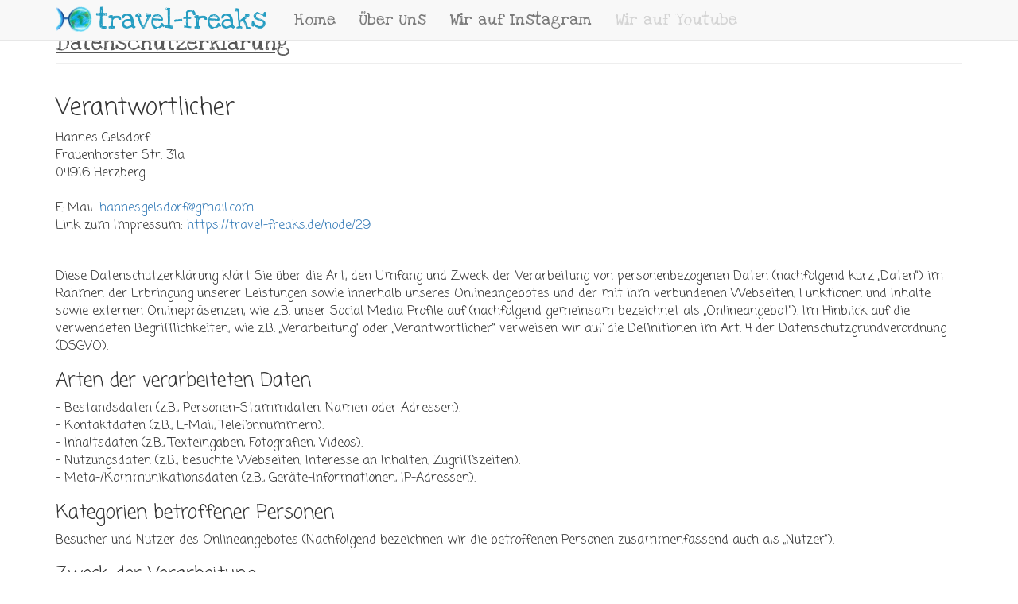

--- FILE ---
content_type: text/html; charset=utf-8
request_url: https://travel-freaks.de/node/28
body_size: 12170
content:
<!DOCTYPE html>
<html lang="de" dir="ltr" prefix="content: http://purl.org/rss/1.0/modules/content/ dc: http://purl.org/dc/terms/ foaf: http://xmlns.com/foaf/0.1/ og: http://ogp.me/ns# rdfs: http://www.w3.org/2000/01/rdf-schema# sioc: http://rdfs.org/sioc/ns# sioct: http://rdfs.org/sioc/types# skos: http://www.w3.org/2004/02/skos/core# xsd: http://www.w3.org/2001/XMLSchema#">
<head>
  <link rel="profile" href="http://www.w3.org/1999/xhtml/vocab" />
  <meta name="viewport" content="width=device-width, initial-scale=1.0">
  <meta http-equiv="Content-Type" content="text/html; charset=utf-8" />
<meta name="Generator" content="Drupal 7 (http://drupal.org)" />
<link rel="canonical" href="/node/28" />
<link rel="shortlink" href="/node/28" />
<link rel="shortcut icon" href="https://travel-freaks.de/sites/default/files/logo_web_trans_icon_0.png" type="image/png" />
  <title>Datenschutzerklärung | travel-freaks</title>
  <style>
@import url("https://travel-freaks.de/modules/system/system.base.css?t8crx4");
</style>
<style>
@import url("https://travel-freaks.de/modules/field/theme/field.css?t8crx4");
@import url("https://travel-freaks.de/modules/node/node.css?t8crx4");
@import url("https://travel-freaks.de/sites/all/modules/views/css/views.css?t8crx4");
</style>
<style>
@import url("https://travel-freaks.de/sites/all/modules/colorbox/styles/stockholmsyndrome/colorbox_style.css?t8crx4");
@import url("https://travel-freaks.de/sites/all/modules/ctools/css/ctools.css?t8crx4");
@import url("https://travel-freaks.de/sites/all/modules/social_media_links/social_media_links.css?t8crx4");
@import url("https://travel-freaks.de/sites/all/libraries/fontawesome/css/all.css?t8crx4");
</style>
<link type="text/css" rel="stylesheet" href="https://cdn.jsdelivr.net/npm/bootstrap@3.3.7/dist/css/bootstrap.css" media="all" />
<link type="text/css" rel="stylesheet" href="https://fonts.googleapis.com/css?family=Coming+Soon:regular|Love+Ya+Like+A+Sister:regular&amp;subset=latin" media="all" />
<style>
@import url("https://travel-freaks.de/sites/default/files/css_injector/css_injector_2.css?t8crx4");
</style>
  <!-- HTML5 element support for IE6-8 -->
  <!--[if lt IE 9]>
    <script src="https://cdn.jsdelivr.net/html5shiv/3.7.3/html5shiv-printshiv.min.js"></script>
  <![endif]-->
  <script src="https://travel-freaks.de/sites/all/modules/jquery_update/replace/jquery/2.2/jquery.min.js?v=2.2.4"></script>
<script src="https://travel-freaks.de/misc/jquery-extend-3.4.0.js?v=2.2.4"></script>
<script src="https://travel-freaks.de/misc/jquery-html-prefilter-3.5.0-backport.js?v=2.2.4"></script>
<script src="https://travel-freaks.de/misc/jquery.once.js?v=1.2"></script>
<script src="https://travel-freaks.de/misc/drupal.js?t8crx4"></script>
<script src="https://travel-freaks.de/sites/all/modules/jquery_update/js/jquery_browser.js?v=0.0.1"></script>
<script src="https://cdn.jsdelivr.net/npm/bootstrap@3.3.7/dist/js/bootstrap.js"></script>
<script src="https://travel-freaks.de/sites/all/libraries/colorbox/jquery.colorbox-min.js?t8crx4"></script>
<script src="https://travel-freaks.de/sites/all/modules/colorbox/js/colorbox.js?t8crx4"></script>
<script src="https://travel-freaks.de/sites/all/modules/colorbox/styles/stockholmsyndrome/colorbox_style.js?t8crx4"></script>
<script src="https://travel-freaks.de/sites/all/modules/nodeviewcount/theme/js/nodeviewcount.js?t8crx4"></script>
<script>jQuery.extend(Drupal.settings, {"basePath":"\/","pathPrefix":"","setHasJsCookie":0,"ajaxPageState":{"theme":"bootstrap","theme_token":"PuWiJR-7bi7puYslLk-rpl30C_Opbf5uRDDC0Zd45tM","js":{"sites\/all\/themes\/bootstrap\/js\/bootstrap.js":1,"sites\/default\/files\/js_injector\/js_injector_1.js":1,"sites\/all\/modules\/jquery_update\/replace\/jquery\/2.2\/jquery.min.js":1,"misc\/jquery-extend-3.4.0.js":1,"misc\/jquery-html-prefilter-3.5.0-backport.js":1,"misc\/jquery.once.js":1,"misc\/drupal.js":1,"sites\/all\/modules\/jquery_update\/js\/jquery_browser.js":1,"https:\/\/cdn.jsdelivr.net\/npm\/bootstrap@3.3.7\/dist\/js\/bootstrap.js":1,"sites\/all\/libraries\/colorbox\/jquery.colorbox-min.js":1,"sites\/all\/modules\/colorbox\/js\/colorbox.js":1,"sites\/all\/modules\/colorbox\/styles\/stockholmsyndrome\/colorbox_style.js":1,"sites\/all\/modules\/nodeviewcount\/theme\/js\/nodeviewcount.js":1},"css":{"modules\/system\/system.base.css":1,"modules\/field\/theme\/field.css":1,"modules\/node\/node.css":1,"sites\/all\/modules\/views\/css\/views.css":1,"sites\/all\/modules\/colorbox\/styles\/stockholmsyndrome\/colorbox_style.css":1,"sites\/all\/modules\/ctools\/css\/ctools.css":1,"sites\/all\/modules\/social_media_links\/social_media_links.css":1,"sites\/all\/libraries\/fontawesome\/css\/all.css":1,"https:\/\/cdn.jsdelivr.net\/npm\/bootstrap@3.3.7\/dist\/css\/bootstrap.css":1,"https:\/\/fonts.googleapis.com\/css?family=Coming+Soon:regular|Love+Ya+Like+A+Sister:regular\u0026subset=latin":1,"public:\/\/css_injector\/css_injector_2.css":1}},"colorbox":{"opacity":"0.85","current":"{current} of {total}","previous":"\u00ab Prev","next":"Next \u00bb","close":"Close","maxWidth":"98%","maxHeight":"98%","fixed":true,"mobiledetect":true,"mobiledevicewidth":"480px","file_public_path":"\/sites\/default\/files","specificPagesDefaultValue":"admin*\nimagebrowser*\nimg_assist*\nimce*\nnode\/add\/*\nnode\/*\/edit\nprint\/*\nprintpdf\/*\nsystem\/ajax\nsystem\/ajax\/*"},"nodeviewcount":{"nodeviewcount_path":"nodeviewcount","nodeviewcount_nid":"28","nodeviewcount_uid":0},"bootstrap":{"anchorsFix":"0","anchorsSmoothScrolling":"0","formHasError":1,"popoverEnabled":1,"popoverOptions":{"animation":1,"html":0,"placement":"right","selector":"","trigger":"click","triggerAutoclose":1,"title":"","content":"","delay":0,"container":"body"},"tooltipEnabled":1,"tooltipOptions":{"animation":1,"html":0,"placement":"auto left","selector":"","trigger":"hover focus","delay":0,"container":"body"}}});</script>
</head>
<body class="navbar-is-fixed-top html not-front not-logged-in no-sidebars page-node page-node- page-node-28 node-type-article">
  <div id="skip-link">
    <a href="#main-content" class="element-invisible element-focusable">Skip to main content</a>
  </div>
    <header id="navbar" role="banner" class="navbar navbar-fixed-top navbar-default">
  <div class="container">
    <div class="navbar-header">
              <a class="logo navbar-btn pull-left" href="/" title="Home">
          <img src="https://travel-freaks.de/sites/default/files/logo_web_trans3.png" alt="Home" />
        </a>
      
              <a class="name navbar-brand" href="/" title="Home">travel-freaks</a>
      
              <button type="button" class="navbar-toggle" data-toggle="collapse" data-target="#navbar-collapse">
          <span class="sr-only">Toggle navigation</span>
          <span class="icon-bar"></span>
          <span class="icon-bar"></span>
          <span class="icon-bar"></span>
        </button>
          </div>

          <div class="navbar-collapse collapse" id="navbar-collapse">
        <nav role="navigation">
                      <ul class="menu nav navbar-nav"><li class="first leaf"><a href="/">Home</a></li>
<li class="leaf"><a href="/node/7">Über Uns</a></li>
<li class="leaf"><a href="https://www.instagram.com/travel_freaks_couple/" target="_blank">Wir auf Instagram</a></li>
<li class="last leaf"><span>Wir auf Youtube</span></li>
</ul>                                      </nav>
      </div>
      </div>
</header>

<div class="main-container container">

  <header role="banner" id="page-header">
    
      </header> <!-- /#page-header -->

  <div class="row">

    
    <section class="col-sm-12">
                  <a id="main-content"></a>
                    <h1 class="page-header">Datenschutzerklärung</h1>
                                                        <article id="node-28" class="node node-article clearfix" about="/node/28" typeof="sioc:Item foaf:Document">
    <header>
            <span property="dc:title" content="Datenschutzerklärung" class="rdf-meta element-hidden"></span><span property="sioc:num_replies" content="0" datatype="xsd:integer" class="rdf-meta element-hidden"></span>      </header>
    <div class="field field-name-body field-type-text-with-summary field-label-hidden"><div class="field-items"><div class="field-item even" property="content:encoded"><h2>Verantwortlicher</h2>
<p>Hannes Gelsdorf<br />Frauenhorster Str. 31a<br />04916 Herzberg<br /><br />E-Mail: <a href="mailto:hannesgelsdorf@gmail.com">hannesgelsdorf@gmail.com</a><br />Link zum Impressum: <a href="https://travel-freaks.de/node/29">https://travel-freaks.de/node/29</a></p>
<p> </p>
<p>Diese Datenschutzerklärung klärt Sie über die Art, den Umfang und Zweck der Verarbeitung von personenbezogenen Daten (nachfolgend kurz „Daten“) im Rahmen der Erbringung unserer Leistungen sowie innerhalb unseres Onlineangebotes und der mit ihm verbundenen Webseiten, Funktionen und Inhalte sowie externen Onlinepräsenzen, wie z.B. unser Social Media Profile auf (nachfolgend gemeinsam bezeichnet als „Onlineangebot“). Im Hinblick auf die verwendeten Begrifflichkeiten, wie z.B. „Verarbeitung“ oder „Verantwortlicher“ verweisen wir auf die Definitionen im Art. 4 der Datenschutzgrundverordnung (DSGVO).</p>
<h3 id="dsg-general-datatype">Arten der verarbeiteten Daten</h3>
<p>- Bestandsdaten (z.B., Personen-Stammdaten, Namen oder Adressen).<br />- Kontaktdaten (z.B., E-Mail, Telefonnummern).<br />- Inhaltsdaten (z.B., Texteingaben, Fotografien, Videos).<br />- Nutzungsdaten (z.B., besuchte Webseiten, Interesse an Inhalten, Zugriffszeiten).<br />- Meta-/Kommunikationsdaten (z.B., Geräte-Informationen, IP-Adressen).</p>
<h3 id="dsg-general-datasubjects">Kategorien betroffener Personen</h3>
<p>Besucher und Nutzer des Onlineangebotes (Nachfolgend bezeichnen wir die betroffenen Personen zusammenfassend auch als „Nutzer“).</p>
<h3 id="dsg-general-purpose">Zweck der Verarbeitung</h3>
<p>- Zurverfügungstellung des Onlineangebotes, seiner Funktionen und Inhalte.<br />- Beantwortung von Kontaktanfragen und Kommunikation mit Nutzern.<br />- Sicherheitsmaßnahmen.<br />- Reichweitenmessung/Marketing</p>
<h3 id="dsg-general-terms">Verwendete Begrifflichkeiten</h3>
<p>„Personenbezogene Daten“ sind alle Informationen, die sich auf eine identifizierte oder identifizierbare natürliche Person (im Folgenden „betroffene Person“) beziehen; als identifizierbar wird eine natürliche Person angesehen, die direkt oder indirekt, insbesondere mittels Zuordnung zu einer Kennung wie einem Namen, zu einer Kennnummer, zu Standortdaten, zu einer Online-Kennung (z.B. Cookie) oder zu einem oder mehreren besonderen Merkmalen identifiziert werden kann, die Ausdruck der physischen, physiologischen, genetischen, psychischen, wirtschaftlichen, kulturellen oder sozialen Identität dieser natürlichen Person sind.<br /><br />„Verarbeitung“ ist jeder mit oder ohne Hilfe automatisierter Verfahren ausgeführte Vorgang oder jede solche Vorgangsreihe im Zusammenhang mit personenbezogenen Daten. Der Begriff reicht weit und umfasst praktisch jeden Umgang mit Daten.<br /><br />„Pseudonymisierung“ die Verarbeitung personenbezogener Daten in einer Weise, dass die personenbezogenen Daten ohne Hinzuziehung zusätzlicher Informationen nicht mehr einer spezifischen betroffenen Person zugeordnet werden können, sofern diese zusätzlichen Informationen gesondert aufbewahrt werden und technischen und organisatorischen Maßnahmen unterliegen, die gewährleisten, dass die personenbezogenen Daten nicht einer identifizierten oder identifizierbaren natürlichen Person zugewiesen werden.<br /><br />„Profiling“ jede Art der automatisierten Verarbeitung personenbezogener Daten, die darin besteht, dass diese personenbezogenen Daten verwendet werden, um bestimmte persönliche Aspekte, die sich auf eine natürliche Person beziehen, zu bewerten, insbesondere um Aspekte bezüglich Arbeitsleistung, wirtschaftliche Lage, Gesundheit, persönliche Vorlieben, Interessen, Zuverlässigkeit, Verhalten, Aufenthaltsort oder Ortswechsel dieser natürlichen Person zu analysieren oder vorherzusagen.<br /><br />Als „Verantwortlicher“ wird die natürliche oder juristische Person, Behörde, Einrichtung oder andere Stelle, die allein oder gemeinsam mit anderen über die Zwecke und Mittel der Verarbeitung von personenbezogenen Daten entscheidet, bezeichnet.<br /><br />„Auftragsverarbeiter“ eine natürliche oder juristische Person, Behörde, Einrichtung oder andere Stelle, die personenbezogene Daten im Auftrag des Verantwortlichen verarbeitet.</p>
<h3 id="dsg-general-legalbasis">Maßgebliche Rechtsgrundlagen</h3>
<p>Nach Maßgabe des Art. 13 DSGVO teilen wir Ihnen die Rechtsgrundlagen unserer Datenverarbeitungen mit. Für Nutzer aus dem Geltungsbereich der Datenschutzgrundverordnung (DSGVO), d.h. der EU und des EWG gilt, sofern die Rechtsgrundlage in der Datenschutzerklärung nicht genannt wird, Folgendes:<br />Die Rechtsgrundlage für die Einholung von Einwilligungen ist Art. 6 Abs. 1 lit. a und Art. 7 DSGVO;<br />Die Rechtsgrundlage für die Verarbeitung zur Erfüllung unserer Leistungen und Durchführung vertraglicher Maßnahmen sowie Beantwortung von Anfragen ist Art. 6 Abs. 1 lit. b DSGVO;<br />Die Rechtsgrundlage für die Verarbeitung zur Erfüllung unserer rechtlichen Verpflichtungen ist Art. 6 Abs. 1 lit. c DSGVO;<br />Für den Fall, dass lebenswichtige Interessen der betroffenen Person oder einer anderen natürlichen Person eine Verarbeitung personenbezogener Daten erforderlich machen, dient Art. 6 Abs. 1 lit. d DSGVO als Rechtsgrundlage.<br />Die Rechtsgrundlage für die erforderliche Verarbeitung zur Wahrnehmung einer Aufgabe, die im öffentlichen Interesse liegt oder in Ausübung öffentlicher Gewalt erfolgt, die dem Verantwortlichen übertragen wurde ist Art. 6 Abs. 1 lit. e DSGVO.<br />Die Rechtsgrundlage für die Verarbeitung zur Wahrung unserer berechtigten Interessen ist Art. 6 Abs. 1 lit. f DSGVO.<br />Die Verarbeitung von Daten zu anderen Zwecken als denen, zu denen sie ehoben wurden, bestimmt sich nach den Vorgaben des Art 6 Abs. 4 DSGVO.<br />Die Verarbeitung von besonderen Kategorien von Daten (entsprechend Art. 9 Abs. 1 DSGVO) bestimmt sich nach den Vorgaben des Art. 9 Abs. 2 DSGVO.</p>
<h3 id="dsg-general-securitymeasures">Sicherheitsmaßnahmen</h3>
<p>Wir treffen nach Maßgabe der gesetzlichen Vorgabenunter Berücksichtigung des Stands der Technik, der Implementierungskosten und der Art, des Umfangs, der Umstände und der Zwecke der Verarbeitung sowie der unterschiedlichen Eintrittswahrscheinlichkeit und Schwere des Risikos für die Rechte und Freiheiten natürlicher Personen, geeignete technische und organisatorische Maßnahmen, um ein dem Risiko angemessenes Schutzniveau zu gewährleisten.<br /><br />Zu den Maßnahmen gehören insbesondere die Sicherung der Vertraulichkeit, Integrität und Verfügbarkeit von Daten durch Kontrolle des physischen Zugangs zu den Daten, als auch des sie betreffenden Zugriffs, der Eingabe, Weitergabe, der Sicherung der Verfügbarkeit und ihrer Trennung. Des Weiteren haben wir Verfahren eingerichtet, die eine Wahrnehmung von Betroffenenrechten, Löschung von Daten und Reaktion auf Gefährdung der Daten gewährleisten. Ferner berücksichtigen wir den Schutz personenbezogener Daten bereits bei der Entwicklung, bzw. Auswahl von Hardware, Software sowie Verfahren, entsprechend dem Prinzip des Datenschutzes durch Technikgestaltung und durch datenschutzfreundliche Voreinstellungen.</p>
<h3 id="dsg-general-coprocessing">Zusammenarbeit mit Auftragsverarbeitern, gemeinsam Verantwortlichen und Dritten</h3>
<p>Sofern wir im Rahmen unserer Verarbeitung Daten gegenüber anderen Personen und Unternehmen (Auftragsverarbeitern, gemeinsam Verantwortlichen oder Dritten) offenbaren, sie an diese übermitteln oder ihnen sonst Zugriff auf die Daten gewähren, erfolgt dies nur auf Grundlage einer gesetzlichen Erlaubnis (z.B. wenn eine Übermittlung der Daten an Dritte, wie an Zahlungsdienstleister, zur Vertragserfüllung erforderlich ist), Nutzer eingewilligt haben, eine rechtliche Verpflichtung dies vorsieht oder auf Grundlage unserer berechtigten Interessen (z.B. beim Einsatz von Beauftragten, Webhostern, etc.).<br /><br />Sofern wir Daten anderen Unternehmen unserer Unternehmensgruppe offenbaren, übermitteln oder ihnen sonst den Zugriff gewähren, erfolgt dies insbesondere zu administrativen Zwecken als berechtigtes Interesse und darüberhinausgehend auf einer den gesetzlichen Vorgaben entsprechenden Grundlage.</p>
<h3 id="dsg-general-thirdparty">Übermittlungen in Drittländer</h3>
<p>Sofern wir Daten in einem Drittland (d.h. außerhalb der Europäischen Union (EU), des Europäischen Wirtschaftsraums (EWR) oder der Schweizer Eidgenossenschaft) verarbeiten oder dies im Rahmen der Inanspruchnahme von Diensten Dritter oder Offenlegung, bzw. Übermittlung von Daten an andere Personen oder Unternehmen geschieht, erfolgt dies nur, wenn es zur Erfüllung unserer (vor)vertraglichen Pflichten, auf Grundlage Ihrer Einwilligung, aufgrund einer rechtlichen Verpflichtung oder auf Grundlage unserer berechtigten Interessen geschieht. Vorbehaltlich gesetzlicher oder vertraglicher Erlaubnisse, verarbeiten oder lassen wir die Daten in einem Drittland nur beim Vorliegen der gesetzlichen Voraussetzungen. D.h. die Verarbeitung erfolgt z.B. auf Grundlage besonderer Garantien, wie der offiziell anerkannten Feststellung eines der EU entsprechenden Datenschutzniveaus (z.B. für die USA durch das „Privacy Shield“) oder Beachtung offiziell anerkannter spezieller vertraglicher Verpflichtungen.</p>
<h3 id="dsg-general-rightssubject">Rechte der betroffenen Personen</h3>
<p>Sie haben das Recht, eine Bestätigung darüber zu verlangen, ob betreffende Daten verarbeitet werden und auf Auskunft über diese Daten sowie auf weitere Informationen und Kopie der Daten entsprechend den gesetzlichen Vorgaben.<br /><br />Sie haben entsprechend. den gesetzlichen Vorgaben das Recht, die Vervollständigung der Sie betreffenden Daten oder die Berichtigung der Sie betreffenden unrichtigen Daten zu verlangen.<br /><br />Sie haben nach Maßgabe der gesetzlichen Vorgaben das Recht zu verlangen, dass betreffende Daten unverzüglich gelöscht werden, bzw. alternativ nach Maßgabe der gesetzlichen Vorgaben eine Einschränkung der Verarbeitung der Daten zu verlangen.<br /><br />Sie haben das Recht zu verlangen, dass die Sie betreffenden Daten, die Sie uns bereitgestellt haben nach Maßgabe der gesetzlichen Vorgaben zu erhalten und deren Übermittlung an andere Verantwortliche zu fordern.<br /><br />Sie haben ferner nach Maßgabe der gesetzlichen Vorgaben das Recht, eine Beschwerde bei der zuständigen Aufsichtsbehörde einzureichen.</p>
<h3 id="dsg-general-revokeconsent">Widerrufsrecht</h3>
<p>Sie haben das Recht, erteilte Einwilligungen mit Wirkung für die Zukunft zu widerrufen.</p>
<h3 id="dsg-general-object">Widerspruchsrecht</h3>
<p><strong>Sie können der künftigen Verarbeitung der Sie betreffenden Daten nach Maßgabe der gesetzlichen Vorgaben jederzeit widersprechen. Der Widerspruch kann insbesondere gegen die Verarbeitung für Zwecke der Direktwerbung erfolgen.</strong></p>
<h3 id="dsg-general-cookies">Cookies und Widerspruchsrecht bei Direktwerbung</h3>
<p>Als „Cookies“ werden kleine Dateien bezeichnet, die auf Rechnern der Nutzer gespeichert werden. Innerhalb der Cookies können unterschiedliche Angaben gespeichert werden. Ein Cookie dient primär dazu, die Angaben zu einem Nutzer (bzw. dem Gerät auf dem das Cookie gespeichert ist) während oder auch nach seinem Besuch innerhalb eines Onlineangebotes zu speichern. Als temporäre Cookies, bzw. „Session-Cookies“ oder „transiente Cookies“, werden Cookies bezeichnet, die gelöscht werden, nachdem ein Nutzer ein Onlineangebot verlässt und seinen Browser schließt. In einem solchen Cookie kann z.B. der Inhalt eines Warenkorbs in einem Onlineshop oder ein Login-Status gespeichert werden. Als „permanent“ oder „persistent“ werden Cookies bezeichnet, die auch nach dem Schließen des Browsers gespeichert bleiben. So kann z.B. der Login-Status gespeichert werden, wenn die Nutzer diese nach mehreren Tagen aufsuchen. Ebenso können in einem solchen Cookie die Interessen der Nutzer gespeichert werden, die für Reichweitenmessung oder Marketingzwecke verwendet werden. Als „Third-Party-Cookie“ werden Cookies bezeichnet, die von anderen Anbietern als dem Verantwortlichen, der das Onlineangebot betreibt, angeboten werden (andernfalls, wenn es nur dessen Cookies sind spricht man von „First-Party Cookies“).<br /><br />Wir können temporäre und permanente Cookies einsetzen und klären hierüber im Rahmen unserer Datenschutzerklärung auf.<br /><br />Falls die Nutzer nicht möchten, dass Cookies auf ihrem Rechner gespeichert werden, werden sie gebeten die entsprechende Option in den Systemeinstellungen ihres Browsers zu deaktivieren. Gespeicherte Cookies können in den Systemeinstellungen des Browsers gelöscht werden. Der Ausschluss von Cookies kann zu Funktionseinschränkungen dieses Onlineangebotes führen.<br /><br />Ein genereller Widerspruch gegen den Einsatz der zu Zwecken des Onlinemarketing eingesetzten Cookies kann bei einer Vielzahl der Dienste, vor allem im Fall des Trackings, über die US-amerikanische Seite <a href="http://www.aboutads.info/choices/">http://www.aboutads.info/choices/</a> oder die EU-Seite <a href="http://www.youronlinechoices.com/">http://www.youronlinechoices.com/</a> erklärt werden. Des Weiteren kann die Speicherung von Cookies mittels deren Abschaltung in den Einstellungen des Browsers erreicht werden. Bitte beachten Sie, dass dann gegebenenfalls nicht alle Funktionen dieses Onlineangebotes genutzt werden können.</p>
<h3 id="dsg-general-erasure">Löschung von Daten</h3>
<p>Die von uns verarbeiteten Daten werden nach Maßgabe der gesetzlichen Vorgaben gelöscht oder in ihrer Verarbeitung eingeschränkt. Sofern nicht im Rahmen dieser Datenschutzerklärung ausdrücklich angegeben, werden die bei uns gespeicherten Daten gelöscht, sobald sie für ihre Zweckbestimmung nicht mehr erforderlich sind und der Löschung keine gesetzlichen Aufbewahrungspflichten entgegenstehen.<br /><br />Sofern die Daten nicht gelöscht werden, weil sie für andere und gesetzlich zulässige Zwecke erforderlich sind, wird deren Verarbeitung eingeschränkt. D.h. die Daten werden gesperrt und nicht für andere Zwecke verarbeitet. Das gilt z.B. für Daten, die aus handels- oder steuerrechtlichen Gründen aufbewahrt werden müssen.</p>
<h3 id="dsg-general-changes">Änderungen und Aktualisierungen der Datenschutzerklärung</h3>
<p>Wir bitten Sie sich regelmäßig über den Inhalt unserer Datenschutzerklärung zu informieren. Wir passen die Datenschutzerklärung an, sobald die Änderungen der von uns durchgeführten Datenverarbeitungen dies erforderlich machen. Wir informieren Sie, sobald durch die Änderungen eine Mitwirkungshandlung Ihrerseits (z.B. Einwilligung) oder eine sonstige individuelle Benachrichtigung erforderlich wird.</p>
<p> </p>
<h3 id="dsg-comments">Kommentare und Beiträge</h3>
<p> </p>
<p>Wenn Nutzer Kommentare oder sonstige Beiträge hinterlassen, können ihre IP-Adressen auf Grundlage unserer berechtigten Interessen im Sinne des Art. 6 Abs. 1 lit. f. DSGVO für 7 Tage gespeichert werden. Das erfolgt zu unserer Sicherheit, falls jemand in Kommentaren und Beiträgen widerrechtliche Inhalte hinterlässt (Beleidigungen, verbotene politische Propaganda, etc.). In diesem Fall können wir selbst für den Kommentar oder Beitrag belangt werden und sind daher an der Identität des Verfassers interessiert.<br /><br />Des Weiteren behalten wir uns vor, auf Grundlage unserer berechtigten Interessen gem. Art. 6 Abs. 1 lit. f. DSGVO, die Angaben der Nutzer zwecks Spamerkennung zu verarbeiten.<br /><br />Auf derselben Rechtsgrundlage behalten wir uns vor, im Fall von Umfragen die IP-Adressen der Nutzer für deren Dauer zu speichern und Cookies zu verwenden, um Mehrfachabstimmungen zu vermeiden.<br /><br />Die im Rahmen der Kommentare und Beiträge mitgeteilte Informationen zur Person, etwaige Kontakt- sowie Websiteinformationen als auch die inhaltlichen Angaben, werden von uns bis zum Widerspruch der Nutzer dauerhaft gespeichert.</p>
<p> </p>
<h3 id="dsg-subscribetocomments">Kommentarabonnements</h3>
<p> </p>
<p>Die Nachfolgekommentare können durch Nutzer mit deren Einwilligung gem. Art. 6 Abs. 1 lit. a DSGVO abonniert werden. Die Nutzer erhalten eine Bestätigungsemail, um zu überprüfen, ob sie der Inhaber der eingegebenen Emailadresse sind. Nutzer können laufende Kommentarabonnements jederzeit abbestellen. Die Bestätigungsemail wird Hinweise zu den Widerrufsmöglichkeiten enthalten. Für die Zwecke des Nachweises der Einwilligung der Nutzer, speichern wir den Anmeldezeitpunkt nebst der IP-Adresse der Nutzer und löschen diese Informationen, wenn Nutzer sich von dem Abonnement abmelden.<br /><br />Sie können den Empfang unseres Abonnements jederzeit kündigen, d.h. Ihre Einwilligungen widerrufen. Wir können die ausgetragenen E-Mailadressen bis zu drei Jahren auf Grundlage unserer berechtigten Interessen speichern bevor wir sie löschen, um eine ehemals gegebene Einwilligung nachweisen zu können. Die Verarbeitung dieser Daten wird auf den Zweck einer möglichen Abwehr von Ansprüchen beschränkt. Ein individueller Löschungsantrag ist jederzeit möglich, sofern zugleich das ehemalige Bestehen einer Einwilligung bestätigt wird.</p>
<p> </p>
<h3 id="dsg-contact">Kontaktaufnahme</h3>
<p> </p>
<p>Bei der Kontaktaufnahme mit uns (z.B. per Kontaktformular, E-Mail, Telefon oder via sozialer Medien) werden die Angaben des Nutzers zur Bearbeitung der Kontaktanfrage und deren Abwicklung gem. Art. 6 Abs. 1 lit. b. (im Rahmen vertraglicher-/vorvertraglicher Beziehungen), Art. 6 Abs. 1 lit. f. (andere Anfragen) DSGVO verarbeitet.. Die Angaben der Nutzer können in einem Customer-Relationship-Management System ("CRM System") oder vergleichbarer Anfragenorganisation gespeichert werden.<br /><br />Wir löschen die Anfragen, sofern diese nicht mehr erforderlich sind. Wir überprüfen die Erforderlichkeit alle zwei Jahre; Ferner gelten die gesetzlichen Archivierungspflichten.</p>
<p> </p>
<h3 id="dsg-hostingprovider">Hosting und E-Mail-Versand</h3>
<p> </p>
<p>Die von uns in Anspruch genommenen Hosting-Leistungen dienen der Zurverfügungstellung der folgenden Leistungen: Infrastruktur- und Plattformdienstleistungen, Rechenkapazität, Speicherplatz und Datenbankdienste, E-Mail-Versand, Sicherheitsleistungen sowie technische Wartungsleistungen, die wir zum Zwecke des Betriebs dieses Onlineangebotes einsetzen.<br /><br />Hierbei verarbeiten wir, bzw. unser Hostinganbieter Bestandsdaten, Kontaktdaten, Inhaltsdaten, Vertragsdaten, Nutzungsdaten, Meta- und Kommunikationsdaten von Kunden, Interessenten und Besuchern dieses Onlineangebotes auf Grundlage unserer berechtigten Interessen an einer effizienten und sicheren Zurverfügungstellung dieses Onlineangebotes gem. Art. 6 Abs. 1 lit. f DSGVO i.V.m. Art. 28 DSGVO (Abschluss Auftragsverarbeitungsvertrag).</p>
<p> </p>
<h3 id="dsg-logfiles">Erhebung von Zugriffsdaten und Logfiles</h3>
<p> </p>
<p>Wir, bzw. unser Hostinganbieter, erhebt auf Grundlage unserer berechtigten Interessen im Sinne des Art. 6 Abs. 1 lit. f. DSGVO Daten über jeden Zugriff auf den Server, auf dem sich dieser Dienst befindet (sogenannte Serverlogfiles). Zu den Zugriffsdaten gehören Name der abgerufenen Webseite, Datei, Datum und Uhrzeit des Abrufs, übertragene Datenmenge, Meldung über erfolgreichen Abruf, Browsertyp nebst Version, das Betriebssystem des Nutzers, Referrer URL (die zuvor besuchte Seite), IP-Adresse und der anfragende Provider.<br /><br />Logfile-Informationen werden aus Sicherheitsgründen (z.B. zur Aufklärung von Missbrauchs- oder Betrugshandlungen) für die Dauer von maximal 7 Tagen gespeichert und danach gelöscht. Daten, deren weitere Aufbewahrung zu Beweiszwecken erforderlich ist, sind bis zur endgültigen Klärung des jeweiligen Vorfalls von der Löschung ausgenommen.</p>
<p> </p>
<h3 id="dsg-socialmedia">Onlinepräsenzen in sozialen Medien</h3>
<p> </p>
<p>Wir unterhalten Onlinepräsenzen innerhalb sozialer Netzwerke und Plattformen, um mit den dort aktiven Kunden, Interessenten und Nutzern kommunizieren und sie dort über unsere Leistungen informieren zu können.<br /><br />Wir weisen darauf hin, dass dabei Daten der Nutzer außerhalb des Raumes der Europäischen Union verarbeitet werden können. Hierdurch können sich für die Nutzer Risiken ergeben, weil so z.B. die Durchsetzung der Rechte der Nutzer erschwert werden könnte. Im Hinblick auf US-Anbieter die unter dem Privacy-Shield zertifiziert sind, weisen wir darauf hin, dass sie sich damit verpflichten, die Datenschutzstandards der EU einzuhalten.<br /><br />Ferner werden die Daten der Nutzer im Regelfall für Marktforschungs- und Werbezwecke verarbeitet. So können z.B. aus dem Nutzungsverhalten und sich daraus ergebenden Interessen der Nutzer Nutzungsprofile erstellt werden. Die Nutzungsprofile können wiederum verwendet werden, um z.B. Werbeanzeigen innerhalb und außerhalb der Plattformen zu schalten, die mutmaßlich den Interessen der Nutzer entsprechen. Zu diesen Zwecken werden im Regelfall Cookies auf den Rechnern der Nutzer gespeichert, in denen das Nutzungsverhalten und die Interessen der Nutzer gespeichert werden. Ferner können in den Nutzungsprofilen auch Daten unabhängig der von den Nutzern verwendeten Geräte gespeichert werden (insbesondere wenn die Nutzer Mitglieder der jeweiligen Plattformen sind und bei diesen eingeloggt sind).<br /><br />Die Verarbeitung der personenbezogenen Daten der Nutzer erfolgt auf Grundlage unserer berechtigten Interessen an einer effektiven Information der Nutzer und Kommunikation mit den Nutzern gem. Art. 6 Abs. 1 lit. f. DSGVO. Falls die Nutzer von den jeweiligen Anbietern der Plattformen um eine Einwilligung in die vorbeschriebene Datenverarbeitung gebeten werden, ist die Rechtsgrundlage der Verarbeitung Art. 6 Abs. 1 lit. a., Art. 7 DSGVO.<br /><br />Für eine detaillierte Darstellung der jeweiligen Verarbeitungen und der Widerspruchsmöglichkeiten (Opt-Out), verweisen wir auf die nachfolgend verlinkten Angaben der Anbieter.<br /><br />Auch im Fall von Auskunftsanfragen und der Geltendmachung von Nutzerrechten, weisen wir darauf hin, dass diese am effektivsten bei den Anbietern geltend gemacht werden können. Nur die Anbieter haben jeweils Zugriff auf die Daten der Nutzer und können direkt entsprechende Maßnahmen ergreifen und Auskünfte geben. Sollten Sie dennoch Hilfe benötigen, dann können Sie sich an uns wenden.<br /><br />- Facebook, -Seiten, -Gruppen, (Facebook Ireland Ltd., 4 Grand Canal Square, Grand Canal Harbour, Dublin 2, Irland) auf Grundlage einer <a href="https://www.facebook.com/legal/terms/page_controller_addendum" target="_blank">Vereinbarung über gemeinsame Verarbeitung personenbezogener Daten</a> - Datenschutzerklärung: <a href="https://www.facebook.com/about/privacy/" target="_blank">https://www.facebook.com/about/privacy/</a>, Opt-Out: <a href="https://www.facebook.com/settings?tab=ads" target="_blank">https://www.facebook.com/settings?tab=ads</a> und <a href="http://www.youronlinechoices.com" target="_blank">http://www.youronlinechoices.com</a>, Privacy Shield: <a href="https://www.privacyshield.gov/participant?id=a2zt0000000GnywAAC&amp;status=Active" target="_blank">https://www.privacyshield.gov/participant?id=a2zt0000000GnywAAC&amp;status=Active</a>.<br /><br />- Google/ YouTube (Google LLC, 1600 Amphitheatre Parkway, Mountain View, CA 94043, USA) – Datenschutzerklärung:  <a href="https://policies.google.com/privacy" target="_blank">https://policies.google.com/privacy</a>, Opt-Out: <a href="https://adssettings.google.com/authenticated" target="_blank">https://adssettings.google.com/authenticated</a>, Privacy Shield: <a href="https://www.privacyshield.gov/participant?id=a2zt000000001L5AAI&amp;status=Active" target="_blank">https://www.privacyshield.gov/participant?id=a2zt000000001L5AAI&amp;status=Active</a>.<br /><br />- Instagram (Instagram Inc., 1601 Willow Road, Menlo Park, CA, 94025, USA) – Datenschutzerklärung/ Opt-Out: <a href="http://instagram.com/about/legal/privacy/" target="_blank">http://instagram.com/about/legal/privacy/</a>.<br /><br />- Twitter (Twitter Inc., 1355 Market Street, Suite 900, San Francisco, CA 94103, USA) - Datenschutzerklärung: <a href="https://twitter.com/de/privacy" target="_blank">https://twitter.com/de/privacy</a>, Opt-Out: <a href="https://twitter.com/personalization" target="_blank">https://twitter.com/personalization</a>, Privacy Shield: <a href="https://www.privacyshield.gov/participant?id=a2zt0000000TORzAAO&amp;status=Active" target="_blank">https://www.privacyshield.gov/participant?id=a2zt0000000TORzAAO&amp;status=Active</a>.<br /><br />- Pinterest (Pinterest Inc., 635 High Street, Palo Alto, CA, 94301, USA) – Datenschutzerklärung/ Opt-Out: <a href="https://about.pinterest.com/de/privacy-policy" target="_blank">https://about.pinterest.com/de/privacy-policy</a>.<br /><br />- LinkedIn (LinkedIn Ireland Unlimited Company Wilton Place, Dublin 2, Irland) - Datenschutzerklärung <a href="https://www.linkedin.com/legal/privacy-policy" target="_blank">https://www.linkedin.com/legal/privacy-policy</a> , Opt-Out: <a href="https://www.linkedin.com/psettings/guest-controls/retargeting-opt-out" target="_blank">https://www.linkedin.com/psettings/guest-controls/retargeting-opt-out</a>, Privacy Shield: <a href="https://www.privacyshield.gov/participant?id=a2zt0000000L0UZAA0&amp;status=Active" target="_blank">https://www.privacyshield.gov/participant?id=a2zt0000000L0UZAA0&amp;status=Active</a>.<br /><br />- Xing (XING AG, Dammtorstraße 29-32, 20354 Hamburg, Deutschland) - Datenschutzerklärung/ Opt-Out: <a href="https://privacy.xing.com/de/datenschutzerklaerung" target="_blank">https://privacy.xing.com/de/datenschutzerklaerung</a>.<br /><br />- Wakalet (Wakelet Limited, 76 Quay Street, Manchester, M3 4PR, United Kingdom) - Datenschutzerklärung/ Opt-Out: <a href="https://wakelet.com/privacy.html" target="_blank">https://wakelet.com/privacy.html</a>.<br /><br />- Soundcloud (SoundCloud Limited, Rheinsberger Str. 76/77, 10115 Berlin, Deutschland) - Datenschutzerklärung/ Opt-Out: <a href="https://soundcloud.com/pages/privacy" target="_blank">https://soundcloud.com/pages/privacy</a>.</p>
<p> </p>
<h3 id="dsg-thirdparty-einleitung">Einbindung von Diensten und Inhalten Dritter</h3>
<p> </p>
<p>Wir setzen innerhalb unseres Onlineangebotes auf Grundlage unserer berechtigten Interessen (d.h. Interesse an der Analyse, Optimierung und wirtschaftlichem Betrieb unseres Onlineangebotes im Sinne des Art. 6 Abs. 1 lit. f. DSGVO) Inhalts- oder Serviceangebote von Drittanbietern ein, um deren Inhalte und Services, wie z.B. Videos oder Schriftarten einzubinden (nachfolgend einheitlich bezeichnet als “Inhalte”).<br /><br />Dies setzt immer voraus, dass die Drittanbieter dieser Inhalte, die IP-Adresse der Nutzer wahrnehmen, da sie ohne die IP-Adresse die Inhalte nicht an deren Browser senden könnten. Die IP-Adresse ist damit für die Darstellung dieser Inhalte erforderlich. Wir bemühen uns nur solche Inhalte zu verwenden, deren jeweilige Anbieter die IP-Adresse lediglich zur Auslieferung der Inhalte verwenden. Drittanbieter können ferner so genannte Pixel-Tags (unsichtbare Grafiken, auch als "Web Beacons" bezeichnet) für statistische oder Marketingzwecke verwenden. Durch die "Pixel-Tags" können Informationen, wie der Besucherverkehr auf den Seiten dieser Website ausgewertet werden. Die pseudonymen Informationen können ferner in Cookies auf dem Gerät der Nutzer gespeichert werden und unter anderem technische Informationen zum Browser und Betriebssystem, verweisende Webseiten, Besuchszeit sowie weitere Angaben zur Nutzung unseres Onlineangebotes enthalten, als auch mit solchen Informationen aus anderen Quellen verbunden werden.</p>
<p> </p>
<h3 id="dsg-thirdparty-youtube">Youtube</h3>
<p> </p>
<p>Wir binden die Videos der Plattform “YouTube” des Anbieters Google LLC, 1600 Amphitheatre Parkway, Mountain View, CA 94043, USA, ein. Datenschutzerklärung: <a href="https://www.google.com/policies/privacy/" target="_blank">https://www.google.com/policies/privacy/</a>, Opt-Out: <a href="https://adssettings.google.com/authenticated" target="_blank">https://adssettings.google.com/authenticated</a>.</p>
<p> </p>
<h3 id="dsg-thirdparty-googlefonts">Google Fonts</h3>
<p> </p>
<p>Wir binden die Schriftarten ("Google Fonts") des Anbieters Google LLC, 1600 Amphitheatre Parkway, Mountain View, CA 94043, USA, ein. Datenschutzerklärung: <a href="https://www.google.com/policies/privacy/" target="_blank">https://www.google.com/policies/privacy/</a>, Opt-Out: <a href="https://adssettings.google.com/authenticated" target="_blank">https://adssettings.google.com/authenticated</a>.</p>
<p> </p>
<h3 id="dsg-thirdparty-googlemaps">Google Maps</h3>
<p> </p>
<p>Wir binden die Landkarten des Dienstes “Google Maps” des Anbieters Google LLC, 1600 Amphitheatre Parkway, Mountain View, CA 94043, USA, ein. Zu den verarbeiteten Daten können insbesondere IP-Adressen und Standortdaten der Nutzer gehören, die jedoch nicht ohne deren Einwilligung (im Regelfall im Rahmen der Einstellungen ihrer Mobilgeräte vollzogen), erhoben werden. Die Daten können in den USA verarbeitet werden. Datenschutzerklärung: <a href="https://www.google.com/policies/privacy/" target="_blank">https://www.google.com/policies/privacy/</a>, Opt-Out: <a href="https://adssettings.google.com/authenticated" target="_blank">https://adssettings.google.com/authenticated</a>.</p>
<p> </p>
<h3 id="dsg-thirdparty-openstreetmap">OpenStreetMap</h3>
<p> </p>
<p>Wir binden die Landkarten des Dienstes "OpenStreetMap" ein (<a href="https://www.openstreetmap.de" target="_blank">https://www.openstreetmap.de</a>), die auf Grundlage der Open Data Commons Open Database Lizenz (ODbL) durch die OpenStreetMap Foundation (OSMF) angeboten werden. Datenschutzerklärung: <a href="https://wiki.openstreetmap.org/wiki/Privacy_Policy" target="_blank">https://wiki.openstreetmap.org/wiki/Privacy_Policy</a>.<br /><br />Nach unserer Kenntnis werden die Daten der Nutzer durch OpenStreetMap ausschließlich zu Zwecken der Darstellung der Kartenfunktionen und Zwischenspeicherung der gewählten Einstellungen verwendet. Zu diesen Daten können insbesondere IP-Adressen und Standortdaten der Nutzer gehören, die jedoch nicht ohne deren Einwilligung (im Regelfall im Rahmen der Einstellungen ihrer Mobilgeräte vollzogen), erhoben werden.<br /><br />Die Daten können in den USA verarbeitet werden. Weitere Informationen können Sie der Datenschutzerklärung von OpenStreetMap entnehmen: <a href="https://wiki.openstreetmap.org/wiki/Privacy_Policy" target="_blank">https://wiki.openstreetmap.org/wiki/Privacy_Policy</a>.</p>
<p><a href="https://datenschutz-generator.de" rel="nofollow" target="_blank">Erstellt mit Datenschutz-Generator.de von RA Dr. Thomas Schwenke</a></p>
</div></div></div>    </article>
    </section>

    
  </div>
</div>

  <footer class="footer container">
      <div class="region region-footer">
    <section id="block-social-media-links-social-media-links" class="block block-social-media-links clearfix">

      
  <ul class="social-media-links platforms inline horizontal"><li  class="instagram first"><a href="http://www.instagram.com/travel_freaks_couple" target="_blank" title="Instagram"><img src="https://travel-freaks.de/sites/all/modules/social_media_links/libraries/elegantthemes/PNG/instagram.png" alt="Instagram icon" /></a></li><li  class="youtube"><a href="http://www.youtube.com/user/olamiz2" target="_blank" title="YouTube"><img src="https://travel-freaks.de/sites/all/modules/social_media_links/libraries/elegantthemes/PNG/youtube.png" alt="YouTube icon" /></a></li><li  class="email last"><a href="mailto:hannesgelsdorf@gmail.com" target="_blank" title="E-Mail"><img src="https://travel-freaks.de/sites/all/modules/social_media_links/libraries/elegantthemes/PNG/email.png" alt="E-Mail icon" /></a></li></ul>
</section>
<section id="block-menu-menu-impressum" class="block block-menu clearfix">

        <h2 class="block-title">Impressum</h2>
    
  <ul class="menu nav"><li class="first leaf"><a href="/node/29">Impressum</a></li>
<li class="last leaf active-trail active"><a href="/node/28" class="active-trail active">Datenschutzerklärung</a></li>
</ul>
</section>
  </div>
  </footer>
  <script src="https://travel-freaks.de/sites/all/themes/bootstrap/js/bootstrap.js?t8crx4"></script>
<script src="https://travel-freaks.de/sites/default/files/js_injector/js_injector_1.js?t8crx4"></script>
</body>
</html>


--- FILE ---
content_type: text/css
request_url: https://travel-freaks.de/sites/default/files/css_injector/css_injector_2.css?t8crx4
body_size: 1952
content:
.navbar-brand 
{
    color:#239cc1 !important;
    font-family: 'Love Ya Like A Sister';
    font-size: 2.5em;
    padding-right: 20px;
}

div.main-container.container > div > section > h1 
{
   color:#555 !important;
   font-family: 'Love Ya Like A Sister' !important;
   text-decoration: underline;
   font-size: 28px !important;
}

#comments > h2
{
    font-family: 'Love Ya Like A Sister' !important;    
}

h2 a 
{
    color:#555 !important;
    font-family: 'Love Ya Like A Sister' !important;
    text-decoration: underline;
    font-size: 28px !important;
}

h2 > u > span 
{
    color:#555 !important;
    font-family: 'Love Ya Like A Sister' !important;
}

h2 > span 
{
    color:#555 !important;
    font-family: 'Love Ya Like A Sister' !important;   
}    

div.navbar-header > a.logo.navbar-btn.pull-left 
{
    padding-right: 5px !important;   
}

.navbar-nav li a 
{
    font-family: 'Love Ya Like A Sister';
    font-size: 1.5em;
}

#navbar-collapse > nav > ul > li.last.leaf > span
{
    font-family: 'Love Ya Like A Sister';
    font-size: 1.5em;
    color: lightgrey;
}

#navbar-collapse > nav > ul > li.last.leaf
{
    padding: 10px 15px;
}

.field-items 
{
    font-family: 'Coming Soon';
    font-size: 16px;
}


div.leaflet-pane.leaflet-map-pane > div.leaflet-pane.leaflet-popup-pane > div > div.leaflet-popup-content-wrapper > div > a 
{
    color: #555;
    font-family: 'Love Ya Like A Sister';
    font-size: 22px;
}

#block-views-grid-view-block > div > div.text-center > ul > li > a 
{
    color: #239cc1;
    font-family: 'Coming Soon';
}

#block-views-grid-view-block > div > div.text-center > ul > li.active > span 
{
    background-color: #239cc1;
}

#edit-comment-body-und-0-format-body
{
    display: none;
}

#comments > footer > ul > li
{
    display: none;
}

#comment-form > div > div.form-item.form-item-subject.form-type-textfield.form-group
{
    display: none;
}

li.comment-add
{
    display: none;
}

div.field.field-name-body.field-type-text-with-summary.field-label-hidden
{
    margin-bottom: 10px;
}

#block-menu-menu-impressum > h2
{
    display: none;
}

--- FILE ---
content_type: text/javascript
request_url: https://travel-freaks.de/sites/default/files/js_injector/js_injector_1.js?t8crx4
body_size: -39
content:
window.onload = function() {
var divs = document.getElementsByClassName('leaflet-control-layers-selector');
divs[1].click();
divs[3].click();
}
//0=Stamen 1=Satellite 2=OSM 3=Overlay REVERSE
//0=OSM 1 =Sattelite 2=Stamen 3=Overlay